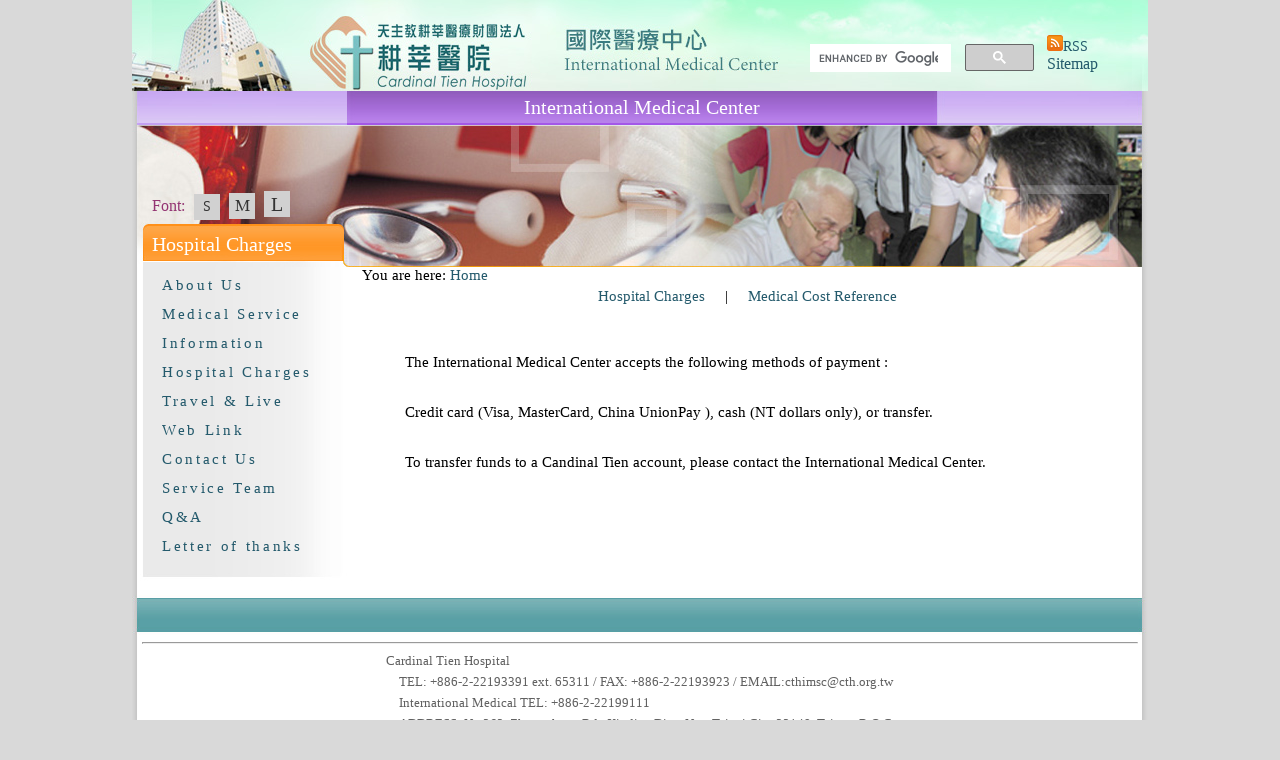

--- FILE ---
content_type: text/html; charset=Big5
request_url: https://eng.cth.org.tw/?aid=63&pid=81&iid=8
body_size: 3146
content:
<!DOCTYPE html PUBLIC "-//W3C//DTD XHTML 1.0 Transitional//EN" "http://www.w3.org/TR/xhtml1/DTD/xhtml1-transitional.dtd">
<html xmlns="http://www.w3.org/1999/xhtml">
<head>
<title>Hospital Charges | Cardinal Tien Hospital</title>
<meta http-equiv="Content-Type" content="text/html; charset=big5" />
<meta name="Description" content="" />
<meta name="Keywords" content="">

<base href="https://eng.cth.org.tw/images/templates/mold_01_01/" />
<link rel="stylesheet" href="/styles/tpl_all.css" type="text/css" />
<link rel="stylesheet" href="/styles/mold_01_01_base.css" type="text/css" />

<script language="JavaScript" type="text/JavaScript" src="/scripts/lib.js"></script>
<script language="JavaScript" type="text/JavaScript" src="/scripts/define.js"></script>
<script language="JavaScript" type="text/JavaScript" src="/scripts/ajaxObject.js"></script>
<script language="JavaScript" type="text/JavaScript" src="/scripts/AC_RunActiveContent.js"></script>
<script language="JavaScript" type="text/JavaScript" src="/scripts/jquery-1.3.2.min.js"></script>
<script language="JavaScript" type="text/JavaScript" src="/scripts/jquery-plugin.js"></script>
<script language="JavaScript" type="text/JavaScript" src="/scripts/jquery.scrollTo.js"></script>
<script language="JavaScript" type="text/JavaScript" src="/soundmanager2-nodebug-jsmin.js"></script>
<script src="/scripts/jMenu.jquery.js" type="text/javascript"></script>
<link href="/styles/jMenu.jquery.css" rel="stylesheet" type="text/css" />

<script type="text/javascript">
<!--

$(document).ready(function(){
	$('#f_small').click(function(){$('body').css({'font-size' : '84%'}); $.cookie('font_size','84', { expires: 1 }); return false; });
	$('#f_normal').click(function(){ $('body').css({'font-size' : '92%'}); $.cookie('font_size','92', { expires: -1 }); return false; });
	$('#f_large').click(function(){ $('body').css({'font-size' : '100%'}); $.cookie('font_size','100', { expires: 1 }); return false; });
	if(font_size = $.cookie('font_size')){
		$('body').css({'font-size' : font_size + '%'});
	}
	else{
		$('body').css({'font-size' : '92%'});
  }
});

-->
</script><link rel="stylesheet" href="/styles/tpl_6.css" type="text/css" />
</head>
<script>
$(document).ready(function(){
	$('#font_small').click(function(){$('body').css({'font-size' : '84%'}); $.cookie('font_size','84', { expires: 1 }); return false; });
	$('#font_mid').click(function(){ $('body').css({'font-size' : '92%'}); $.cookie('font_size','92', { expires: -1 }); return false; });
	$('#font_big').click(function(){ $('body').css({'font-size' : '100%'}); $.cookie('font_size','100', { expires: 1 }); return false; });
});
</script>

	<body>
<div align="center">
<table  style="width:1016px;" border="0" cellspacing="0" cellpadding="0">
  <tr>
    <td  colspan="3" background="dept/tpl_6/top.jpg" style="width:1016px ; height:91px ; background-repeat:no-repeat">
    <table style="width:1016px;"" border="0" cellspacing="0" cellpadding="0">
      <tr>
        <td width="61%" rowspan="2">&nbsp;</td>
        <td width="29%">&nbsp;</td>
        <td width="10%" rowspan="2"><br />          
          <img src="dept/tpl_6/icon03.png" width="16" height="16" alt="" /><span class="link01"><a href="/?aid=feed" title="RSS">RSS</a></span><br />
           <span class="link02"><a href="/?aid=sitemap" title="Sitemap">Sitemap</a></span></td>
      </tr>
      <tr>
        <td width="29%" style="height:46px ;" valign="middle">
	  <div id='cse'><gcse:search></gcse:search><noscript>Searching function using javascript.<br>If you can't see the searching area, <br><a href="/?aid=search&gse=off" title="Search">click here</a> to go to alternative page.</noscript></div>
<script>
  (function() {
    var cx = '007831005548881155480:rgxjrocwn8a';
    var gcse = document.createElement('script');
    gcse.type = 'text/javascript';
    gcse.async = true;
    gcse.src = 'https://cse.google.com/cse.js?cx=' + cx;
    var s = document.getElementsByTagName('script')[0];
    s.parentNode.insertBefore(gcse, s);
  })();
</script>
<link rel="stylesheet" href="/styles/gsc.css" type="text/css" />
</div>
        </td>
      </tr>
    </table></td>
  </tr>
  <tr style="width:1016px;">
    <td background="dept/tpl_6/btn_left.jpg" style="width:215px; background-repeat:no-repeat">&nbsp;</td>
    <td align="center" valign="middle"  background="dept/tpl_6/title.jpg" style="width:590px; background-repeat:no-repeat;color:#FFF;font-size:20px;">International Medical Center</td>
    <td align="center" valign="middle"  background="dept/tpl_6/btn_right.jpg" class="link03" style="width:211px; height:34px; background-repeat:no-repeat;"></td>
  </tr>
  <tr>
    <td  colspan="3" background="dept/tpl_6/ban01.jpg" style="width:1016px; height:97px;background-repeat:no-repeat;">
    	<div id="fsize">Font:
			<a href="/?aid=63&pid=81&iid=8#f_small" id="f_small" name="f_small" title="small"><span class="small">S</span></a>
			<a href="/?aid=63&pid=81&iid=8#f_normal" id="f_normal" name="f_normal" title="normal"><span class="normal">M</span></a>
			<a href="/?aid=63&pid=81&iid=8#f_large" id="f_large" name="f_large" title="large"><span class="large">L</span></a>
    	</div>
    </td>
  </tr>
  <tr>
    <td  style="height:45px;" colspan="3"><table width="100%" border="0" cellspacing="0" cellpadding="0">
      <tr>
        <td  background="dept/tpl_6/ban02.jpg" style="width:215px; height:45px; background-repeat:no-repeat;"><div style="padding:0px 0 0 20px;color:#FFF;font-size:20px;">Hospital Charges</div></td>
        <td   background="dept/tpl_6/ban03.jpg" style="width:801px; height:45px; background-repeat:no-repeat"></td>
      </tr>
    </table></td>
  </tr>
</table>
<table  style="width:1016px;" border="0" cellspacing="0" cellpadding="0" bgcolor="#FFFFFF">
  <tr>
    <td width="21%" valign="top" background="dept/tpl_6/dept_left_bg.jpg"/>
    <table style="width:215px;" border="0" cellspacing="0" cellpadding="0">
      <tr>
        <td align="left" class="link04" style="background: url(dept/tpl_6/b_left.jpg); background-repeat:repeat-y">
                <div><a href="/?aid=52&pid=81" title="About Us" target="_self" class="head_item" onMouseOver="showChild(384)" onMouseOut="showChild(384)" onFocus="showChild(384)" onBlur="showChild(384)" >About Us</a></div>
				        <div><a href="/?aid=61&pid=81" title="Medical Service" target="_self" class="head_item" onMouseOver="showChild(458)" onMouseOut="showChild(458)" onFocus="showChild(458)" onBlur="showChild(458)" >Medical Service</a></div>
				        <div><a href="/?aid=62&pid=81" title="Information" target="_self" class="head_item" onMouseOver="showChild(519)" onMouseOut="showChild(519)" onFocus="showChild(519)" onBlur="showChild(519)" >Information</a></div>
				        <div><a href="/?aid=63&pid=81" title="Hospital Charges" target="_self" class="head_item" onMouseOver="showChild(594)" onMouseOut="showChild(594)" onFocus="showChild(594)" onBlur="showChild(594)" >Hospital Charges</a></div>
				        <div><a href="/?aid=64&pid=81" title="Travel & Live" target="_self" class="head_item" onMouseOver="showChild(860)" onMouseOut="showChild(860)" onFocus="showChild(860)" onBlur="showChild(860)" >Travel & Live</a></div>
				        <div><a href="/?aid=68&pid=81" title="Web Link" target="_self" class="head_item" onMouseOver="showChild(861)" onMouseOut="showChild(861)" onFocus="showChild(861)" onBlur="showChild(861)" >Web Link</a></div>
				        <div><a href="/?aid=contact" title="Contact Us" target="_self" class="head_item" onMouseOver="showChild(862)" onMouseOut="showChild(862)" onFocus="showChild(862)" onBlur="showChild(862)" >Contact Us</a></div>
				        <div><a href="/?aid=201" title="Service Team" target="_self" class="head_item" onMouseOver="showChild(864)" onMouseOut="showChild(864)" onFocus="showChild(864)" onBlur="showChild(864)" >Service Team</a></div>
				        <div><a href="/?aid=71&pid=81" title="Q&A" target="_self" class="head_item" onMouseOver="showChild(865)" onMouseOut="showChild(865)" onFocus="showChild(865)" onBlur="showChild(865)" >Q&A</a></div>
				        <div><a href="/?aid=57&pid=81" title="Letter of thanks" target="_self" class="head_item" onMouseOver="showChild(878)" onMouseOut="showChild(878)" onFocus="showChild(878)" onBlur="showChild(878)" >Letter of thanks</a></div>
				        </td>
      </tr>
      <tr>
        <td style="width:215px;"><img src="dept/tpl_6/b_btm.jpg" width="215" height="30" alt="" /></td>
      </tr>
    </table>

    <table style="width:215px;" border="0" cellspacing="0" cellpadding="0">
  <tr>
      <td valign="top">  
	<div>
							</div>
	<div>
							</div>
	<div>
							</div>
	<div>
				<div id="quick">
</div>
			</div>
	<div>
							</div>



</td>
  </tr>
</table>

</td>
    <td style="width:791px;" valign="top">
      <div class="shortcut">
            				<a href="/?aid=63&pid=81&iid=8#Content" id="tiles_content" name="Content" accesskey="C">:::</a>
            				You are here: <a href="/?aid=home" title="Home">Home</a>
  		</div>
  		
     <div style="	line-height:25px;padding-left:50px;width:700px;text-align:left;">
<div align="center"><a href="/?aid=63&pid=81&iid=8" title="Hospital Charges">Hospital Charges</a>&nbsp; &nbsp; &nbsp;|&nbsp; &nbsp; &nbsp;<a href="/?aid=63&pid=81&iid=9" title="Medical Cost Reference">Medical Cost Reference</a></div>
<div width="80%">
<table bgcolor="#FFFFFF" align="center" border="0" cellspacing="1" cellpadding="1" width="98%" summary="Layout Table">
	<tr>
		<td width="98%"><p></p><br />
The International Medical Center accepts the following methods of payment : <br />
<br />
Credit card (Visa, MasterCard, China UnionPay ), cash (NT dollars only), or transfer.<br />
<br />
To transfer funds to a  Candinal Tien account, please contact the  International Medical Center.</td>
	</tr>
	<tr>
		<td width="98%"></td>
	</tr>
	<tr>
		<td width="98%"></td>
	</tr>
	<tr>
		<td width="98%"><table border="0" align="center" summary="Layout Table">
				<tr>
					<td></td>
					<td></td>
					<td></td>
				</tr>
				<tr>
					<td></td>
					<td></td>
					<td></td>
				</tr>
			</table></td>
	</tr>
</table></div>
</div>
    </td>
    <td style="background:url(dept/tpl_6/mold_right.jpg); background-repeat:repeat-y;width:10px;">&nbsp;</td>
  </tr>
</table>
<table  style="width:1016px;" border="0" cellspacing="0" cellpadding="0" bgcolor="#FFFFFF">
  <tr>
    <td style="width:10px; height:40px"><img src="dept/tpl_6/btm_left.jpg" width="10" height="40"  alt=""/></td>
    <td  align="center" class="link06" style="background:url(dept/tpl_6/btm_mid.jpg); background-repeat:repeat-x; width:996px;">
        </td>
    <td style="width:10px; height:40px"><img src="dept/tpl_6/btm_right.jpg" width="10" height="40" alt="" /></td>
  </tr>

  <tr>
    <td style="background:url(dept/tpl_6/mold_left.jpg); background-repeat:repeat-y;">&nbsp;</td>
    <td align="center" class="p_btm"><hr>
<table align="center" border="0" cellpadding="0" cellspacing="0" summary="Layout Table" id="footer_info">
		<tr>
		<td align="left" class="footer_title">Cardinal Tien Hospital</td>
	</tr>
			<tr>
		<td align="left">　TEL: +886-2-22193391  ext. 65311 / FAX: +886-2-22193923 / EMAIL:cthimsc@cth.org.tw</td>
	</tr>
			<tr>
		<td align="left">　International Medical  TEL: +886-2-22199111</td>
	</tr>
			<tr>
		<td align="left">　ADDRESS: No.362, Zhongzheng Rd., Xindian Dist., New Taipei City 23148, Taiwan R.O.C.</td>
			<tr>
		<td align="left">　</td>
	</tr>
			<tr>
		<td align="left" class="footer_title">Cardinal Tien Hospital An Kang Branch</td>
	</tr>
			<tr>
		<td align="left">　TEL: +886-2-22123066 / FAX: +886-2-22121588</td>
	</tr>
				<tr>
		<td align="left">　ADDRESS: No.15, Chezi Rd., Xindian Dist., New Taipei City 23155, Taiwan R.O.C.</td>
	</tr>
			<tr>
		<td align="left"></td>
	</tr>
	</table></td>
    <td style="background:url(dept/tpl_6/mold_right.jpg); background-repeat:repeat-y;">&nbsp;</td>
  </tr>
</table>
</div>
</body>
</html><!--div align="center" class="clear_both">
	Process time : 0.13431s, Smarty Process time : 0.00102s,
	Query Count : 38 queries, Query time : 0.03633s
	</div-->
</body>
</html>



--- FILE ---
content_type: text/css
request_url: https://eng.cth.org.tw/styles/tpl_all.css
body_size: 483
content:
#fsize {
	font-size: 108.7%;
	padding:65px 0 0 20px;
	text-align:left;
	color:#933472;
}
#f_small span, #f_normal span, #f_large span {
	display: inline-block;
	background: #d1d1d1;
	width: 26px;
	height: 26px;
	line-height: 26px;
	margin-left: 5px;
	text-align: center;
	color: #333;
}
#f_small {
	font-size: 87.5%;
}
#f_normal {
	font-size: 106.3%;
}
#f_large {
	font-size: 125%;
}
.link04 > div {
	margin: 8px 0;
}


--- FILE ---
content_type: text/css
request_url: https://eng.cth.org.tw/styles/mold_01_01_base.css
body_size: 2721
content:
* {
margin:0px \9;
padding:0px;
}

img, table, tr, td, th {
border:0px;
}
a {
	text-decoration: none;
	color: #245a6c;
}
a:hover{
	color: #000066;
}
object, embed {
	margin: 0px;
	padding: 0px;
}

/* FLASH文件備註 */
object p {
	margin: 5px;
	text-align: center;
}

/* 左側導盲磚 */
a#tiles_left {
	color: #CDDD3A;
}
/* 中間導盲磚 */
a#tiles_content {
	color: #FFFFFF;
}
/* 上方導盲磚 */
a#tiles_top {
	color: #FFFFFF;
}

/* 右側導盲磚 */
a#tiles_right {
	color: #FFFFFF;
}

a[disable=disable] {
	color: #000000;
}

img {
	border: 0px;
		
}

table.layout img, input[type=radio] {
	vertical-align: baseline;
}

label {
	cursor: pointer !important;
	>cursor: hand;
}

span.requird {
	color: #FF0000;
	vertical-align: baseline;
}

.hint {
	color: #FF0000;
}

td.captcha, td.captcha input, td.captcha img {
	vertical-align: middle;
}

.clear_both {
	clear: both;
}

	/* 標題欄位背景顯示圓角圖 */
.fillet {
	padding: 0 0 0 5px;
	background: url("/images/templates/mold_01_01/bg_fillet.gif") repeat-x;
	color: #FFF;
	display: block;
	height: 25px;
	line-height: 25px;
	text-align: center;
}
.fillet div.fillet_right {
	padding: 0 5px 0 0;
	background: #4588AB url("/images/templates/mold_01_01/bg_fillet.gif") no-repeat top right;
	height: 25px;
}
.doctor_list{
 margin:0 55px;
 padding:0;
 list-style:none;
 height:320px;
 width:190px;
 overflow:hidden;
 text-align:center;
}
.doctor_list li img{
 vertical-align:top;
}
/* 
.doctor_list {
  float: left;
  text-align: center;
  height: 165px;
}
.doctor_list div{
  height: 140px;
}
.doctor_list div *{
  vertical-align: middle;
}
.doctor_list div span{
  height:100%;
  display:inline-block;
}
*/
/* 
 * 資料列表
 */
.data_list th {
	white-space: nowrap;
}

.data_list td, .law_list td {
	border-bottom: 1px dotted #666;
}

/* 
 * 資料詳文
 */
.data_detail th {
	white-space: nowrap;
	vertical-align: middle;
	width: 15%;
}
.data_detail td {
	background-color: #F2FBFF;
	border-left: 1px solid #4588AB;
	color: #333333;
}
	.detail_title h1 {
		margin: 0px;
		padding: 0px;
		font-size: 100%;
		vertical-align: top;
		line-height: 25px;
		display: inline-block;
		margin-right: 15px;
	}
	.detail_content {
		background-color: #F2FBFF;
		border-left: 1px solid #4588AB;
		color: #333333;
	}
	.data_detail .file_list {
		margin: 0px;
		padding: 0px;
	}
	.data_detail .file_list li {
		list-style: none;
	}
	.data_detail div.img {
		background-color: #FFF;
		margin: 5px;
		padding: 5px;
		float: left;
		width: 98%;
		text-align: center;
	}
	.data_detail div.img.list {
		float: left;
		width: 46%;
		height:280px;
	}
	.data_detail div.img img {
		width: 660px \9;
		max-width: 660px;
	}
	.data_detail div.img.list img {
		width: 280px \9;
		max-width: 280px;
	}
	.data_detail div.img li {
		margin: 5px 0px 0px 10px;
		line-height: 1.5;
		list-style-type: square;
	}

	.data_detail input {
		margin-top: 8px;
		margin-bottom: 8px;
		height: 1.8em;
	}

	/* 水藍色 */
	.data_detail.cadetblue td{
		background-color: #E1F6F4;
		border-left: 1px solid #42C5BA;
		color: #333333;
	}
		.cadetblue .fillet {
			background: url("/images/templates/mold_01_01/bg_fillet_cadetblue.gif") repeat-x;
		}
		.cadetblue .fillet div.fillet_right {
			background: #42C5BA url("/images/templates/mold_01_01/bg_fillet_cadetblue.gif") no-repeat top right;
		}

	/* 紫羅蘭 */
	.data_detail.violet td{
		background-color: #FFE0F4;
		border-left: 1px solid #B42593;
		color: #333333;
	}
		.violet .fillet {
			background: url("/images/templates/mold_01_01/bg_fillet_violet.gif") repeat-x;
		}
		.violet .fillet div.fillet_right {
			background: #B42593 url("/images/templates/mold_01_01/bg_fillet_violet.gif") no-repeat top right;
		}

	/* 黃綠色 */
	.data_detail.YellowGreen td{
		background-color: #F1FFE0;
		border-left: 1px solid #8CC542;
		color: #333333;
	}
		.YellowGreen .fillet {
			background: url("/images/templates/mold_01_01/bg_fillet_YellowGreen.gif") repeat-x;
		}
		.YellowGreen .fillet div.fillet_right {
			background: #8CC542 url("/images/templates/mold_01_01/bg_fillet_YellowGreen.gif") no-repeat top right;
		}
		
.body_top_menu2{
background:url("/images/templates/mold_01_01/topmenu/but1_bg.jpg");
margin:0px auto;
padding:0px auto;

}
/*
 * 各科介紹dept_list
 */
.dept_list {
	margin: 0px;
	padding: 0px;
	width: 740px;
}
	.dept_list li {
		padding-left: 20px;
		border-bottom: 1px dotted #666;
		float: left;
		line-height: 30px;
		text-align: left;
		width: 350px;
		background: url("/images/templates/mold_01_01/arrow_03.gif") no-repeat 2px 10px;
		list-style: none;
	}
	/*==========================================================================================================*
 *                                              網頁功能頁面                                                *
 *==========================================================================================================*/ 

/*
 * 各科介紹dept_list
 */
.dept_list {
	margin: 0px;
	padding: 0px;
	width: 740px;
}
	.dept_list li {
		padding-left: 20px;
		border-bottom: 1px dotted #666;
		float: left;
		line-height: 30px;
		text-align: left;
		width: 350px;
		background: url("/images/templates/mold_01_01/arrow_03.gif") no-repeat 2px 10px;
		list-style: none;
	}

/*
 * 學術發表、雙語詞彙
 */
.academia_list th,
.glossary_list th {
	background-color: #DC867C;
	color: #FFF;
}
	.academia_list tr.odd,
	.glossary_list tr.odd {
		background-color: #FFFCE6;
	}
	.academia_list tr.even,
	.glossary_list tr.even {
		background-color: #F8E7E5;
	}
	.academia_detail td {
		background-color: #F8E7E5;
		border-left: 1px solid #DC867C;
		color: #333333;
	}
	.academia_detail .fillet {
		background: url("/images/templates/mold_01_01/bg_fillet_pink.gif") repeat-x;
	}
	.academia_detail .fillet div.fillet_right {
		background: #DC867C url("/images/templates/mold_01_01/bg_fillet_pink.gif") no-repeat top right;
	}

/*
 * 常見FAQ
 */
.gbook_post {
}
	.gbook_post th {
		padding: 5px 0px 5px 10px;
		background-color: #D0DCE0;
		white-space: nowrap;
		text-align: right;
		vertical-align: top;
	}
	.gbook_post td {
		background-color: #E6E6FA;
		vertical-align: middle;
	}

/*
 * 聯絡我們
 */
.sendmail {
	margin: 0px auto;
	background-color: #DDDDDD;
}
	.sendmail th {
		background-color: #F5CA25;
		color: #FFFFFF;
		text-align: right;
		white-space: nowrap;
	}

/*
 * 電子報
 */
.epaper_order {
	margin: 0px auto;
	background-color: #F3E9F0;
}

	.epaper_order th {
		color: #00F;
	}
	
	.epaper_order .textfield {
	}

.epaper_item {
	margin-bottom: 10px;
	border: 2px solid #DCEAF5;
	
	width: 97%;
}
	.epaper_item .epaper_head {
		background-color: #DCEAF5;
	}
	.epaper_item .epaper_head h1 {
		margin: 0px 0px 0px 5px;
		font-size: 100%;
	}
	.epaper_item .epaper_content {
		margin: 0px 5px 3px 5px;
	}
		.epaper_item .epaper_content .epaper_image {
			float: left;
			width: 35.9%;
			max-height: 95px;
			
			text-align: center;
		}
			.epaper_item .epaper_content .epaper_image img {
				width: 130px;
				height: 90px;
			}
		.epaper_item .epaper_content .epaper_memo {
			float: right;
			width: 63.9%;
		}
			.epaper_item .epaper_content h2 {
				margin: 0px 0px;
				font-size: 110%;
				
				color: #FF6600;
			}
			.epaper_item .epaper_content .epaper_memo div {
				padding-left: 3px;
				line-height: 1.4;
			}
			.epaper_item .epaper_content .epaper_memo ul {
				margin: 0px;
				padding: 0px;
			}
			.epaper_item .epaper_content .epaper_memo ul li {
				background: url('/images/templates/mold_01_01/new.gif') 0 5px no-repeat;
				padding-left: 30px;
				list-style: none;
				line-height: 1.4;
			}
	.epaper_item .epaper_other {
		clear: both;
		margin: 0px 10px 10px 0px;
		text-align: right;
	}
	.epaper_item.new {
		width: 100%;
	}
	.epaper_item.new .epaper_content {
		margin: 10px 10px 3px 10px;
	}
		.epaper_item.new .epaper_content .epaper_image {
			max-height: 176px;
		}
			.epaper_item.new .epaper_content .epaper_image img {
				width: 238px;
				height: 176px;
			}
			.epaper_item.new .epaper_content .epaper_memo div {
				background: url('/images/templates/mold_01_01/link_News.gif') 0 3px no-repeat;
				padding-left: 30px;
			}

/*
 * 線上徵才
 */
.job_list, .job_detail {
	background-color: #EEEEF9;
}
.job_list, .job_list td{
	border: 1px black solid;
}

	.job_list th {
		background-color: #8789AA;
		color: #FFFFFF;
		text-align: center;
		white-space: nowrap;
	}
	.job_detail th {
		background-color: #8789AA;
		color: #FFFFFF;
		text-align: right;
		white-space: nowrap;
	}

/*
 * 志工招募
 */
.volunteer {
	background-color: #EEEEF9;
}

	.volunteer th {
		background-color: #8789AA;
		color: #FFFFFF;
		text-align: right;
		white-space: nowrap;
	}
	.volunteer td {
		width: 100%;
	}

/*
 * 熱門議題投票
 */
 
.vote_detail {
}
	.vote_detail h1 {
		font-size: 140%;
	}
	.vote_detail caption {
		margin: 2px 0px 2px 0px;
		padding-top: 5px;
		padding-bottom: 5px;
	}
	.vote_detail ul li{
		list-style: none;
	}
	.vote_detail ul.vote_single {
		margin: 0px;
		padding: 0px;
		width: 100%;
	}
	.vote_detail ul.vote_single li {
		float: left;
		white-space: nowrap;
		margin-right: 10px;
		list-style: none;
	}
	.vote_detail ul.vote_single li  label:hover {
		background-color: #F5CA25;
	}
	.vote_detail td.expire {
		padding-top: 10px;
		padding-bottom: 10px;
	}

/*
 * 相關連結
 */

.tourl_list {
	margin-top: 5px;
	border-bottom: 1px dotted #666;
	width: 49.7%;
	float: left;
}
	.tourl_list .data_detail td {
		background-color: #FFF;
		border-left: none;
	}

/*
 * RSS 訂閱
 */
.feed {
	width: 33%;
	float: left;
}
	.feed .feed_type {
		text-align: center;
	}
	.feed_link ul li {
		line-height: 2;
	}

/*
 * 檔案下載
 */
.down, .down th, .down td {
}
	.down th {
		white-space: nowrap;
	}
	
   


--- FILE ---
content_type: text/css
request_url: https://eng.cth.org.tw/styles/jMenu.jquery.css
body_size: 751
content:

#jMenu {
	
	margin:0;
	padding:0
}

/********************/
/** premier niveau **/
/********************/
#jMenu li {
	display:table-cell;
	margin:0;
	float:left;
	
	
}
	#jMenu li a {
		display:block;
		background-color: transparent;
		color:#fff;
/*		text-transform:uppercase;*/
		cursor:pointer;
		
	}
	
/*******************/
/** second niveau **/
/*******************/
#jMenu li ul {
	display:none;
	position:absolute;
	padding:0;
	margin:0  ;

}
	#jMenu li ul li {
	  text-align:left;
	  font-size:108%;
  	background-color:#3cc3dc  ;
		display:block;
		border-bottom:1px solid #ffffff;
		padding:0; 
		height:32px;
	}
	#jMenu li ul li.arrow {
		background:#322f32 url('/images/templates/mold_01_01/arrow_down.png') no-repeat center center;
		height:6px;
		padding:0;
		border-bottom:none;
		padding-bottom:10px
	}
		#jMenu li ul li a {
			font-size:92%;
			text-transform:none;
			padding:7px;
			display:block;
			border-top:1px solid transparent;
			border-bottom:1px solid transparent;
		}
		#jMenu li ul li a.isParent {
			background:#3A3A3A url('/images/templates/mold_01_01/arrow_right.png') no-repeat right center;
		}
			#jMenu li ul li a:focus,#jMenu li ul li a:hover{
				background-color:#99cc33 ;
				border-top:1px solid #fff;
				border-bottom:1px solid #fff;
			}


--- FILE ---
content_type: text/css
request_url: https://eng.cth.org.tw/styles/tpl_6.css
body_size: 548
content:
body {
	padding: 0px;
	margin-top: 0px;
	margin-right: auto;
	margin-bottom: 0px;
	margin-left: auto;
	background-color: #d9d9d9;
	font-size: 13px;
}
.link01 {
	font-size: 14px;
	color: #474747;
}
.link02 {
	font-size: 16px;
	color: #e11818;
}
.link03 {
	font-size: 18px;
	color: #357e86;
}
.link04 {
	font-size: 11pt;
	color: #0a3d72;
	padding-left: 30px;
	letter-spacing: 2pt;
	line-height: 16pt;
}
.link05 {
	font-size: 10pt;
	color: #212121;
	line-height: 16pt;
	padding-left: 20px;
	letter-spacing: 1pt;
}
.box_left {
  padding:10px 0 0 20px;
	font-size: 13pt;
	color: #0d556d;
}
.link06 {
	font-size: 13px;
	color: #FFF;
}
.p_btm {
	font-size: 10pt;
	color: #616161;
	line-height: 16pt;
}  
.option_t1 {
	font-size: 15px;
	color: #173d03;
	font-weight: bold;
	padding:10px 0 0 42px;
	letter-spacing:1px;
}


--- FILE ---
content_type: text/css
request_url: https://eng.cth.org.tw/styles/gsc.css
body_size: 1128
content:
ol li{
	margin-top: 10px;
	margin-left: 5px;
}
div.gsc-results-wrapper-nooverlay.gsc-results-wrapper-visible + ol{
	display: none;
}
#cse, #top_cse{
	float: right;
	width: 250px;
}
.gsc-control-cse {
  font-family: Arial, sans-serif;
  background: none;
	border: 0;
	padding-bottom: 0px;
}
#top_cse .gsc-control-cse {
	padding: 0px;
}
#top_cse .gsc-control-cse form > table {
	border: 1px solid #c7c7c7;
}
.gsc-control-cse .gsc-table-result {
  font-family: Arial, sans-serif;
}
input.gsc-input, .gsc-input-box, .gsc-input-box-hover, .gsc-input-box-focus {
  border-color: #fff;
  border: none;
}
#top_cse input.gsc-input, #top_cse .gsc-input-box, #top_cse .gsc-input-box-hover, #top_cse .gsc-input-box-focus {
	border: none;
}
input.gsc-search-button, input.gsc-search-button:hover, input.gsc-search-button:focus {
  border-color: #FFFFFF;
  background-color: #4DBCD0;
  background-image: none;
  filter: none;
}
#top_cse input.gsc-search-button {
	zoom: 1.5;
}
#top_cse input.gsc-search-button, #top_cse input.gsc-search-button:hover, #top_cse input.gsc-search-button:focus {
  border-color: #333;
  background-color: #333;
  filter: invert(100%);
  -o-filter: invert(100%);
  -ms-filter: invert(100%);
  -moz-filter: invert(100%);
  -webkit-filter: invert(100%);
  margin: 0;
  padding: 4px;
}
.gsc-tabHeader.gsc-tabhInactive {
  border-color: #CCCCCC;
  background-color: #FFFFFF;
}
.gsc-tabHeader.gsc-tabhActive {
  border-color: #CCCCCC;
  background-color: #FFFFFF;
  border-bottom-color: #CCCCCC
}
.gsc-tabsArea {
  border-color: #CCCCCC;
}
.gsc-webResult.gsc-result, .gsc-results .gsc-imageResult {
  border-color: #FFFFFF;
  background-color: #FFFFFF;
}
.gsc-webResult.gsc-result:hover, .gsc-imageResult:hover {
  border-color: #FFFFFF;
  background-color: #FFFFFF;
}
.gs-webResult.gs-result a.gs-title:link, .gs-webResult.gs-result a.gs-title:link b, .gs-imageResult a.gs-title:link, .gs-imageResult a.gs-title:link b,
.gs-webResult.gs-result a.gs-title:visited, .gs-webResult.gs-result a.gs-title:visited b, .gs-imageResult a.gs-title:visited, .gs-imageResult a.gs-title:visited b,
.gs-webResult.gs-result a.gs-title:hover, .gs-webResult.gs-result a.gs-title:hover b, .gs-imageResult a.gs-title:hover, .gs-imageResult a.gs-title:hover b,
.gs-webResult.gs-result a.gs-title:active, .gs-webResult.gs-result a.gs-title:active b, .gs-imageResult a.gs-title:active, .gs-imageResult a.gs-title:active b,
.gsc-cursor-page,
a.gsc-trailing-more-results:link {
  color: #1155CC;
  line-height: 1em;
}
.gs-webResult .gs-snippet, .gs-imageResult .gs-snippet, .gs-fileFormatType {
  color: #333333;
}
.gs-webResult div.gs-visibleUrl, .gs-imageResult div.gs-visibleUrl {
  color: #009933;
}
.gs-webResult div.gs-visibleUrl-short {
  color: #009933;
}
.gs-webResult div.gs-visibleUrl-short  {
  display: none;
}
.gs-webResult div.gs-visibleUrl-long {
  display: block;
}
.gs-promotion div.gs-visibleUrl-short {
  display: none;
}
.gs-promotion div.gs-visibleUrl-long  {
  display: block;
}
.gsc-cursor-box {
  border-color: #FFFFFF;
}
.gsc-results .gsc-cursor-box .gsc-cursor-page {
  border-color: #CCCCCC;
  background-color: #FFFFFF;
  color: #1155CC;
}
.gsc-results .gsc-cursor-box .gsc-cursor-current-page {
  border-color: #CCCCCC;
  background-color: #FFFFFF;
  color: #1155CC;
}
.gsc-webResult.gsc-result.gsc-promotion {
  border-color: #F6F6F6;
  background-color: #F6F6F6;
}
.gsc-completion-title {
  color: #1155CC;
}
.gsc-completion-snippet {
  color: #333333;
}
.gs-promotion a.gs-title:link,.gs-promotion a.gs-title:link *,.gs-promotion .gs-snippet a:link  {
  color: #1155CC;
}
.gs-promotion a.gs-title:visited,.gs-promotion a.gs-title:visited *,.gs-promotion .gs-snippet a:visited {
  color: #1155CC;
}
.gs-promotion a.gs-title:hover,.gs-promotion a.gs-title:hover *,.gs-promotion .gs-snippet a:hover  {
  color: #1155CC;
}
.gs-promotion a.gs-title:active,.gs-promotion a.gs-title:active *,.gs-promotion .gs-snippet a:active {
  color: #1155CC;
}
.gs-promotion .gs-snippet, .gs-promotion .gs-title .gs-promotion-title-right, .gs-promotion .gs-title .gs-promotion-title-right * {
  color: #333333;
}
.gs-promotion .gs-visibleUrl,.gs-promotion .gs-visibleUrl-short  {
  color: #009933;
}



--- FILE ---
content_type: application/javascript
request_url: https://eng.cth.org.tw/scripts/lib.js
body_size: 2748
content:
<!--

var GoodChr = "0123456789ABCDEFGHIJKLMNOPQRSTUVWXYZabcdefghijklmnopqrstuvwxyz";
var NumChr = "0123456789";
var BadChr = "'\"+";

//****************************************************************************************************//

function chkUserId(value) {
  if (!isGoodId(value, 4, 20)) {
    return false;
  }

  return true;
}

//****************************************************************************************************//

function isGoodId(input, length1, length2) {
  if (input.length < length1 || input.length > length2 || !isGoodChr(input) || isBadChr(input)) {
  // if (!isGoodChr(input) || isBadChr(input)) {
    return false;
  }

  return true;
}

//****************************************************************************************************//

// Use this function to retrieve a cookie.
function getCookie(name) {
  var cname = name + "=";
  var dc = document.cookie;
  if (dc.length > 0) {
    begin = dc.indexOf(cname);
    if (begin != -1) {
      begin += cname.length;
      end = dc.indexOf(";", begin);
      if (end == -1) end = dc.length;
        return unescape(dc.substring(begin, end));
      }
  }
  return null;
}

//****************************************************************************************************//

// Use this function to save a cookie.
function setCookie(name, value, expires) {
  document.cookie = name + "=" + escape(value) + "; path=/" +
  ((expires == null) ? "" : "; expires=" + expires.toGMTString());
}

//****************************************************************************************************//

// Use this function to delete a cookie.
function delCookie(name) {
  document.cookie = name + "=; expires=Thu, 01-Jan-70 00:00:01 GMT" +  "; path=/";
}

function chkBrowser() {
  var bName = navigator.appName;
  var bVer = parseInt(navigator.appVersion);

  if (bName == "Netscape" && bVer >= 4) br = "n4";		// Netscape 4.x
  else if (bName == "Netscape" && bVer == 3) br = "n3";		// Netscape 3.x
  else if (bName == "Netscape" && bVer == 2) br = "n2";		// Netscape 2.x
  else if (bName == "Microsoft Internet Explorer" && bVer >= 4) br = "e4";		// IE 4.x or newer
  else if (bName == "Microsoft Internet Explorer") br = "e3";		// IE 3.x
  else br = "n2";		// if none of these are found, default to Netscape 2

  return br;
}

//****************************************************************************************************//

function varIsNull(value) {
  return (value==null || value=="") ? true : false;
}


//****************************************************************************************************//

function isROCIdentNo(s) {
	var c, n, i;
	var t = "ABCDEFGHJKLMNPQRSTUVXYWZIO";

	c = s.substring(0,1);
	c = t.indexOf(c.toUpperCase());
	if ((s.length != 10) || (c < 0)) return false;

	n = parseInt(c/10) + c%10*9 + 1;
	for (i = 1; i<9; i++) n = n + parseInt(s.substring(i, i+1)) * (9-i);
	n = (10 - (n % 10)) % 10;
	if (n != parseInt(s.substring(9, 10))) return false;

	return true;
}

//****************************************************************************************************//

function isForeIdentNo(s) {
	var c, c1, c2, c3, n, i;
	var t = "ABCDEFGHJKLMNPQRSTUVXYWZIO";

	c = s.substring(8,9);
	c = t.indexOf(c.toUpperCase());
	if ((s.length != 10) || (c < 0)) return false;

	c = s.substring(9,10);
	c = t.indexOf(c.toUpperCase());
	if ((s.length != 10) || (c < 0)) return false;

	c1 = s.substring(0,4);
	c2 = s.substring(4,6);
	c3 = s.substring(6,8);
	if (!isTrueYear(c1, -15, -100)) return false;
	if (!isTrueDay(c1, c2, c3)) return false;

	return true;
}

//****************************************************************************************************//

function isCorpNo(value) {
  if (value.length != 8) return false;
  if (!isNumChr(value)) return false;

  return true;
}

//****************************************************************************************************//

function isTrueYear(value, upline, downline) {

  if (isNaN(value)) return false;
  if (!isNumChr(value)) return false;

  var d = new Date();
  var nowYear = d.getFullYear();
  if (value > (nowYear + upline) || value < (nowYear + downline)) return false;

  return true;
}

//****************************************************************************************************//

function isTrueDay(year, month, day) {
  var m1 = "01, 03, 05, 07, 08, 10, 12";
  var m2 = "04, 06, 09, 11";
  var m3 = "02";

  if (m2.indexOf(month) != -1 && day == "31") return false;
  if (month == m3) {
    if (year % 4 == 0) {
      if (day == "30" || day == "31") return false;
    }
    else {
      if (day == "29" || day == "30" || day == "31") return false;
    }
  }

  return true;
}

//****************************************************************************************************//

function isUrl(value) {
  if (value.indexOf("http://") == -1) {
    value = "http://" + value;
  }
  if (value.indexOf(".") == -1) return false;
  if (isBadChr(value)) return false;

  return true;
}

//****************************************************************************************************//

function isMail(email) {
  if (email.length < 5) { return false; }
  if (email.indexOf("@") == -1) { return false; }
  if (email.indexOf(".") == -1) { return false; }

  return true;
}

//****************************************************************************************************//

function isGoodChr(value) {
  for (var i = 0; i < value.length; i++) {
    if (GoodChr.indexOf(value.charAt(i)) == -1) {
      return false;
    }
  }

  return true;
}

//****************************************************************************************************//

function isNumChr(value) {
  for (var i = 0; i < value.length; i++) {
    if (NumChr.indexOf(value.charAt(i)) == -1) {
      return false;
    }
  }

  return true;
}

//****************************************************************************************************//

function isBadChr(value) {
  for (var i = 0; i < value.length; i++) {
    if (BadChr.indexOf(value.charAt(i)) != -1) {
      return true;
    }
  }

  return false;
}

//****************************************************************************************************//

function go(url) {
  window.location.href = url;
}

//****************************************************************************************************//

function setBgColor(obj, color) {
  obj.style.backgroundColor = color;
}

//****************************************************************************************************//

function setColor(obj, color) {
  obj.style.color = color;
}

//****************************************************************************************************//

function setVisible(obj, status) {
  if (status) {
    obj.style.visibility = "";
  }
  else {
    obj.style.visibility = "hidden";
  }
}

//****************************************************************************************************//

function setImgSrc(obj, src) {
  obj.src = src;
}

//****************************************************************************************************//

function ChangeOptions(objMaster, objSlave, newArray, keyVal) {

  var keyInd  = objMaster.options[objMaster.selectedIndex].value;

  for (var i = objSlave.options.length - 1; i >= 0 ; i--) {
    objSlave.options[i] = null;
  }

  var ind = 0;
  for (var i = 0; i < newArray.length; i++) {
    if (newArray[i][0] == keyInd) {
      objSlave.options[ind] = new Option(newArray[i][2], newArray[i][1]);
      if (keyVal == newArray[i][1]) objSlave.selectedIndex = ind;
      ind++;
    }
  }

}

//****************************************************************************************************//

function chkField(isBad, obj, msg) {
  if (isBad) {
    alert(msg);
    obj.focus();
    return false;
  }

  return true;
}

//****************************************************************************************************//

function goConfirm(msg, url) {
  if (window.confirm(msg)) {
    go(url);
  }
}

//****************************************************************************************************//

function openWindow(hrefg, target, style, moveX, moveY) {
  var theWin = window.open("", target, style);
  //theWin.moveTo(moveX, moveY);
  theWin.location.href = hrefg;
  theWin.focus();
}

//****************************************************************************************************//

function openConfirm(msg, url, target, style, moveX, moveY) {
  if (!varIsNull(msg)) {
    if (window.confirm(msg)) {
      openWindow(url, target, style, moveX, moveY);
    }
  }
  else {
    openWindow(url, target, style, moveX, moveY);
  }
}

//****************************************************************************************************//

function stripslashes(value) {
  var retval = value;

  while (retval.indexOf("\\") != -1) {
    retval = retval.substring(0, retval.indexOf("\\")) + retval.substring(retval.indexOf("\\") + 1, retval.length);
  }

  return retval;
}

//****************************************************************************************************//

function countWords(obj,_target) {
	var count = 0;
	var target = document.getElementById(_target);
	for(i=0; i<obj.value.length; i++) {
		c = obj.value.charCodeAt(i);
		if(c <= 0x7f) {
			count += 1;
		}else{
			count += 2;
		}
	}
	target.innerHTML = count;
}

//****************************************************************************************************//

function changed(did,cid){
	var divs = document.getElementsByTagName("div");

	for (var x = 0;x < divs.length; x++){
		if (divs[x].style.display == "block" && divs[x].id != cid){
			divs[x].style.display = "none";
		}
		if (divs[x].id == did){
			if (divs[x].style.display == "none"){
				divs[x].style.display = "block";
			}else{
				divs[x].style.display = "none";
			}
		}
	}
}

//****************************************************************************************************//

//-->
function getSoundTo(){
	var sound = new ajax();
	sound.top_listCase(1, '/setDivs.php');
}
//****************************************************************************************************//

function chnews(value) {
  document.getElementById("news88").style.display = "none";
  document.getElementById("news90").style.display = "none";
  document.getElementById("news99").style.display = "none";
  document.getElementById(value).style.display = "block";
  return true;
}

//****************************************************************************************************//

function gtec(){
	try{$('iframe.goog-te-banner-frame.skiptranslate').css('display', 'none')}catch(e){};
	//try{$('div.skiptranslate.goog-te-gadget[dir=ltr], iframe.skiptranslate.goog-te-menu-frame').removeClass('skiptranslate')}catch(e){};
	try{$($('#hots marquee')[0]).css('width', 710-$('#hots_title').outerWidth()+'px')}catch(e){};
	try{$('body').css('top', '0')}catch(e){};
}

//****************************************************************************************************//
  


--- FILE ---
content_type: application/javascript
request_url: https://eng.cth.org.tw/scripts/jMenu.jquery.js
body_size: 2102
content:
/************************************************************************
*************************************************************************
@Name :       	jMenu - jQuery Plugin
@Revison :    	1.6
@Date : 		12/2010
@Author:     	ALPIXEL - (www.myjqueryplugins.com - www.alpixel.fr)
@Support:    	FF, IE7, IE8, MAC Firefox, MAC Safari
@License :		Open Source - MIT License : http://www.opensource.org/licenses/mit-license.php
 
**************************************************************************
*************************************************************************/

/** 
@ IsHovered Plugin 
@ Thanks to Chad Smith fr his isHovered Plugin 
@ source : http://mktgdept.com/jquery-ishovered
**/
;(function(b,c){b('*').hover(function(){b(this).data(c,1)},function(){b(this).data(c,0)}).data(c,0);b[c]=function(a){return b(a)[c]()};b.fn[c]=function(a){a=0;b(this).each(function(){a+=b(this).data(c)});return a>0}})(jQuery,'isHovered');


/** jMenu Plugin **/
(function($){

	$.jMenu = {
		/**************/
		/** OPTIONS **/
		/**************/
		defaults: {
			ulWidth : '135px',
			absoluteTop : 51,
			absoluteLeft : 0,
			effects : {
				effectSpeedOpen : 350,
				effectSpeedClose : 350,
				effectTypeOpen : 'slide',
				effectTypeClose : 'fade',
				effectOpen : 'linear',
				effectClose : 'linear'
			},
			TimeBeforeOpening : 200,
			TimeBeforeClosing : 200,
			animatedText : true,
			paddingLeft: 7
		},
		
		/*****************/
		/** Init Method **/
		/*****************/
		init:function(options){
			/* vars **/
			opts = $.extend({}, $.jMenu.defaults, options);
			
			$("#jMenu a:not(.fNiv)").each(function(){
				var $thisChild = $(this);
				
				/* Add css - arrow right */
				if($.jMenu._IsParent($thisChild))
					$thisChild.addClass('isParent');
					
				/* Add the animation on hover **/
				if(opts.animatedText)
					$.jMenu._animateText($thisChild);
				
				/* Actions on hover */
				$thisChild.bind({
					mouseover:function(){
						$.jMenu._hide($thisChild);
						$.jMenu._showNextChild($thisChild);
					}
				});
				
				/* Actions on hover */
				$thisChild.bind({
					focus:function(){
						$.jMenu._hide($thisChild);
						$.jMenu._showNextChild($thisChild);
					}
				});
				
			});
			
			/* Actions on parents links */
			$('#jMenu li a.fNiv').bind({
				mouseover:function(){
					var $this = $(this);
					var $child = $this.next();
					ULWidth = $.jMenu._returnUlWidth($this);
					$.jMenu._closeList($("#jMenu ul"));
					if($child.is(':hidden'))
						$.jMenu._showFirstChild($this);
				}
			});
			/* Actions on parents links */
			$('#jMenu li a.fNiv').bind({
				focus:function(){
					var $this = $(this);
					var $child = $this.next();
					ULWidth = $.jMenu._returnUlWidth($this);
					$.jMenu._closeList($("#jMenu ul"));
					if($child.is(':hidden'))
						$.jMenu._showFirstChild($this);
				}
			});
			
			
			
			/* Close all when mouse  leaves */
			$('#jMenu').bind({
				mouseleave : function(){
					setTimeout(function(){$.jMenu._closeAll();},opts.TimeBeforeClosing);
				}
			});
		},
		
		
		/****************************
		*****************************
			jMenu Methods Below
		*****************************
		****************************/
		
		/** Show the First Child Lists **/
		_showFirstChild:function(el){
			
			if($.jMenu._IsParent(el))
			{
				var SecondList = el.next();
				
				if(SecondList.is(":hidden"))
				{
					var position = el.position();
					
					SecondList
					.css({
						top : position.top + opts.absoluteTop,
						left : position.left + opts.absoluteLeft,
						width : ULWidth
					})
					.children().css({
						width: ULWidth
					});
					
					$.jMenu._show(SecondList);
				}
			}
			else
				return false;
		},
		
		/** Show all others Child lists except the first list **/
		_showNextChild:function(el){
			if($.jMenu._IsParent(el))
			{
				var ChildList = el.next();
				if(ChildList.is(":hidden"))
				{
					var position = el.position();
					
					ChildList
					.css({
						top : position.top,
						left : position.left + ULWidth,
						width : ULWidth
					})
					.children().css({
						width:ULWidth
					});
					$.jMenu._show(ChildList);
					
				}
			}
			else
				return false;
		},
		
		
		/**************************************/
		/** Short Methods - Generals actions **/
		/**************************************/
		_hide:function(el){
			if($.jMenu._IsParent(el) && !el.next().is(':hidden')) 
				$.jMenu._closeList(el.next());
			else if(($.jMenu._IsParent(el) && el.next().is(':hidden')) || !$.jMenu._IsParent(el)) 
				$.jMenu._closeList(el.parent().parent().find('ul'));
			else
				return false;
		},
		
		_show:function(el) {
			switch(opts.effects.effectTypeOpen)
			{
				case 'slide':
					el.stop(true, true).delay(opts.TimeBeforeOpening).slideDown(opts.effects.effectSpeedOpen, opts.effects.effectOpen);
					break;
				case 'fade':
					el.stop(true, true).delay(opts.TimeBeforeOpening).fadeIn(opts.effects.effectSpeedOpen, opts.effects.effectOpen);
					break;
				default :
					el.stop(true, true).delay(opts.TimeBeforeOpening).show(opts.effects.effectSpeedOpen, opts.effects.effectOpen);
			}
		},
		
		_closeList:function(el) {
			switch(opts.effects.effectTypeClose)
			{
				case 'slide':
					el.slideUp(opts.effects.effectSpeedClose, opts.effects.effectClose);
					break;
				case 'fade':
					el.fadeOut(opts.effects.effectSpeedClose, opts.effects.effectClose);
					break;
				default :
					el.hide(opts.effects.effectSpeedClose, opts.effects.effectClose);
			}
			
		},
		
		_closeAll:function(){
			if(!$('#jMenu').isHovered()) {
				$('#jMenu ul').each(function(){
					$.jMenu._closeList($(this));
				});
			}
		},
		
		_IsParent:function(el) {
			if(el.next().is('ul')) return true;
			else return false;
		},
		
		_returnUlWidth:function(el) {
			switch(opts.ulWidth) {
				case "auto" :
					ULWidth = parseInt(el.parent().outerWidth());
					break;
				default :
					ULWidth = parseInt(opts.ulWidth);
			}
			return ULWidth;
		},
		
		_animateText:function(el) {
			var paddingInit = parseInt(el.css('padding-left'));
			
			el.hover(function(){
				$(this)
				.stop(true,true)
				.animate({
					paddingLeft: paddingInit + opts.paddingLeft
				}, 100);
			}, function(){
				$(this)
				.stop(true,true)
				.animate({
					paddingLeft:paddingInit
				}, 100);
			});
		},
		
		_isReadable:function(){
			if($("a.fNiv").length > 0)	return true;
			else return false;
		},
		
		_error:function(){
			alert('Please, check you have the \'.fNiv\' class on your first level links.');
		}
	};
	
	jQuery.fn.jMenu = function(options){
		if($.jMenu._isReadable())
			$.jMenu.init(options);
		else
			$.jMenu._error();
	};
})(jQuery); 

--- FILE ---
content_type: application/javascript
request_url: https://eng.cth.org.tw/scripts/jquery-plugin.js
body_size: 3817
content:
/**
 * jQuery Default Value Plugin v1.0
 * Progressive enhancement technique for inital input field values
 *
 * The MIT License
 * 
 * Copyright (c) 2007 Paul Campbell (pauljamescampbell.co.uk)
 * 
 * Permission is hereby granted, free of charge, to any person obtaining a copy
 * of this software and associated documentation files (the "Software"), to deal
 * in the Software without restriction, including without limitation the rights
 * to use, copy, modify, merge, publish, distribute, sublicense, and/or sell
 * copies of the Software, and to permit persons to whom the Software is
 * furnished to do so, subject to the following conditions:
 * 
 * The above copyright notice and this permission notice shall be included in
 * all copies or substantial portions of the Software.
 * 
 * THE SOFTWARE IS PROVIDED "AS IS", WITHOUT WARRANTY OF ANY KIND, EXPRESS OR
 * IMPLIED, INCLUDING BUT NOT LIMITED TO THE WARRANTIES OF MERCHANTABILITY,
 * FITNESS FOR A PARTICULAR PURPOSE AND NONINFRINGEMENT. IN NO EVENT SHALL THE
 * AUTHORS OR COPYRIGHT HOLDERS BE LIABLE FOR ANY CLAIM, DAMAGES OR OTHER
 * LIABILITY, WHETHER IN AN ACTION OF CONTRACT, TORT OR OTHERWISE, ARISING FROM,
 * OUT OF OR IN CONNECTION WITH THE SOFTWARE OR THE USE OR OTHER DEALINGS IN
 * THE SOFTWARE.
 *
 * @param		String
 * @return		Array
 */
(function($) {
	
	$.fn.defaultvalue = function() {
		
		// Scope
		var elements = this;
		var args = arguments;
		var c = 0;
		
		return(
			elements.each(function() {				
				
				// Default values within scope
				var el = $(this);
				var def = args[c++];

				if(el.val() == ""){
					el.val(def);
				}
				el.focus(function() {
					if(el.val() == def) {
						el.val("");
					}
					el.blur(function() {
						if(el.val() == "") {
							el.val(def);
						}
					});
				});
				
			})
		);
	}
})(jQuery);

/* 
 * Auto Expanding Text Area (1.2.2)
 * by Chrys Bader (www.chrysbader.com)
 * chrysb@gmail.com
 *
 * Special thanks to:
 * Jake Chapa - jake@hybridstudio.com
 * John Resig - jeresig@gmail.com
 *
 * Copyright (c) 2008 Chrys Bader (www.chrysbader.com)
 * Dual licensed under the MIT (MIT-LICENSE.txt)
 * and GPL (GPL-LICENSE.txt) licenses.
 *
 *
 * NOTE: This script requires jQuery to work.  Download jQuery at www.jquery.com
 *
 */
 
(function(jQuery) {
		  
	var self = null;
 
	jQuery.fn.autogrow = function(o)
	{	
		return this.each(function() {
			new jQuery.autogrow(this, o);
		});
	};
	

    /**
     * The autogrow object.
     *
     * @constructor
     * @name jQuery.autogrow
     * @param Object e The textarea to create the autogrow for.
     * @param Hash o A set of key/value pairs to set as configuration properties.
     * @cat Plugins/autogrow
     */
	
	jQuery.autogrow = function (e, o)
	{
		this.options		  	= o || {};
		this.dummy			  	= null;
		this.interval	 	  	= null;
		this.line_height	  	= this.options.lineHeight || parseInt(jQuery(e).css('line-height'));
		this.min_height		  	= this.options.minHeight || parseInt(jQuery(e).css('min-height'));
		this.max_height		  	= this.options.maxHeight || parseInt(jQuery(e).css('max-height'));;
		this.textarea		  	= jQuery(e);
		
		if(this.line_height == NaN)
		  this.line_height = 0;
		
		// Only one textarea activated at a time, the one being used
		this.init();
	};
	
	jQuery.autogrow.fn = jQuery.autogrow.prototype = {
    autogrow: '1.2.2'
  };
	
 	jQuery.autogrow.fn.extend = jQuery.autogrow.extend = jQuery.extend;
	
	jQuery.autogrow.fn.extend({
						 
		init: function() {			
			var self = this;			
			this.textarea.css({overflow: 'hidden', display: 'block'});
			this.textarea.bind('focus', function() { self.startExpand() } ).bind('blur', function() { self.stopExpand() });
			this.checkExpand();	
		},
						 
		startExpand: function() {				
		  var self = this;
			this.interval = window.setInterval(function() {self.checkExpand()}, 400);
		},
		
		stopExpand: function() {
			clearInterval(this.interval);	
		},
		
		checkExpand: function() {
			
			if (this.dummy == null)
			{
				this.dummy = jQuery('<div></div>');
				this.dummy.css({
												'font-size'  : this.textarea.css('font-size'),
												'font-family': this.textarea.css('font-family'),
												'width'      : this.textarea.css('width'),
												'padding'    : this.textarea.css('padding'),
												'line-height': this.line_height + 'px',
												'overflow-x' : 'hidden',
												'position'   : 'absolute',
												'top'        : 0,
												'left'		 : -9999
												}).appendTo('body');
			}
			
			// Strip HTML tags
			var html = this.textarea.val().replace(/(<|>)/g, '');
			
			// IE is different, as per usual
			if ($.browser.msie)
			{
				html = html.replace(/\n/g, '<BR>new');
			}
			else
			{
				html = html.replace(/\n/g, '<br>new');
			}
			
			if (this.dummy.html() != html)
			{
				this.dummy.html(html);	
				
				if (this.max_height > 0 && (this.dummy.height() + this.line_height > this.max_height))
				{
					this.textarea.css('overflow-y', 'auto');	
				}
				else
				{
					this.textarea.css('overflow-y', 'hidden');
					if (this.textarea.height() < this.dummy.height() + this.line_height || (this.dummy.height() < this.textarea.height()))
					{	
						this.textarea.animate({height: (this.dummy.height() + this.line_height) + 'px'}, 100);	
					}
				}
			}
		}
						 
	 });
})(jQuery);

/**
 * Cookie plugin
 *
 * Copyright (c) 2006 Klaus Hartl (stilbuero.de)
 * Dual licensed under the MIT and GPL licenses:
 * http://www.opensource.org/licenses/mit-license.php
 * http://www.gnu.org/licenses/gpl.html
 *
 */

/**
 * Create a cookie with the given name and value and other optional parameters.
 *
 * @example $.cookie('the_cookie', 'the_value');
 * @desc Set the value of a cookie.
 * @example $.cookie('the_cookie', 'the_value', { expires: 7, path: '/', domain: 'jquery.com', secure: true });
 * @desc Create a cookie with all available options.
 * @example $.cookie('the_cookie', 'the_value');
 * @desc Create a session cookie.
 * @example $.cookie('the_cookie', null);
 * @desc Delete a cookie by passing null as value. Keep in mind that you have to use the same path and domain
 *       used when the cookie was set.
 *
 * @param String name The name of the cookie.
 * @param String value The value of the cookie.
 * @param Object options An object literal containing key/value pairs to provide optional cookie attributes.
 * @option Number|Date expires Either an integer specifying the expiration date from now on in days or a Date object.
 *                             If a negative value is specified (e.g. a date in the past), the cookie will be deleted.
 *                             If set to null or omitted, the cookie will be a session cookie and will not be retained
 *                             when the the browser exits.
 * @option String path The value of the path atribute of the cookie (default: path of page that created the cookie).
 * @option String domain The value of the domain attribute of the cookie (default: domain of page that created the cookie).
 * @option Boolean secure If true, the secure attribute of the cookie will be set and the cookie transmission will
 *                        require a secure protocol (like HTTPS).
 * @type undefined
 *
 * @name $.cookie
 * @cat Plugins/Cookie
 * @author Klaus Hartl/klaus.hartl@stilbuero.de
 */

/**
 * Get the value of a cookie with the given name.
 *
 * @example $.cookie('the_cookie');
 * @desc Get the value of a cookie.
 *
 * @param String name The name of the cookie.
 * @return The value of the cookie.
 * @type String
 *
 * @name $.cookie
 * @cat Plugins/Cookie
 * @author Klaus Hartl/klaus.hartl@stilbuero.de
 */
jQuery.cookie = function(name, value, options) {
    if (typeof value != 'undefined') { // name and value given, set cookie
        options = options || {};
        if (value === null) {
            value = '';
            options.expires = -1;
        }
        var expires = '';
        if (options.expires && (typeof options.expires == 'number' || options.expires.toUTCString)) {
            var date;
            if (typeof options.expires == 'number') {
                date = new Date();
                date.setTime(date.getTime() + (options.expires * 24 * 60 * 60 * 1000));
            } else {
                date = options.expires;
            }
            expires = '; expires=' + date.toUTCString(); // use expires attribute, max-age is not supported by IE
        }
        // CAUTION: Needed to parenthesize options.path and options.domain
        // in the following expressions, otherwise they evaluate to undefined
        // in the packed version for some reason...
        var path = options.path ? '; path=' + (options.path) : '';
        var domain = options.domain ? '; domain=' + (options.domain) : '';
        var secure = options.secure ? '; secure' : '';
        document.cookie = [name, '=', encodeURIComponent(value), expires, path, domain, secure].join('');
    } else { // only name given, get cookie
        var cookieValue = null;
        if (document.cookie && document.cookie != '') {
            var cookies = document.cookie.split(';');
            for (var i = 0; i < cookies.length; i++) {
                var cookie = jQuery.trim(cookies[i]);
                // Does this cookie string begin with the name we want?
                if (cookie.substring(0, name.length + 1) == (name + '=')) {
                    cookieValue = decodeURIComponent(cookie.substring(name.length + 1));
                    break;
                }
            }
        }
        return cookieValue;
    }
};

--- FILE ---
content_type: application/javascript
request_url: https://eng.cth.org.tw/scripts/ajaxObject.js
body_size: 835
content:
// JavaScript Document
function ajax(){
	var xmlHttp;
	var divid;

	var createXMLHttp = function(){
		if (window.XMLHttpRequest){
			xmlHttp = new XMLHttpRequest();
		}else if (window.ActiveXObject){
			xmlHttp = new ActiveXObject("Microsoft.XMLHTTP");
		}
	}

	var createQueryString = function(num){
		return "num=" + num;
	}

	this.top_listCase = function(num,url){
		createXMLHttp();
		xmlHttp.onreadystatechange = function(){
			if (xmlHttp.readyState == 4){
				if (xmlHttp.status == 200){
					//document.getElementById(divid).innerHTML = xmlHttp.responseText;
					setSoundTo(xmlHttp.responseText);
				}
			}
		};
		xmlHttp.open("POST", url);
		xmlHttp.setRequestHeader("Content-Type", "application/x-www-form-urlencoded");
		xmlHttp.send(createQueryString(num));
	};
}

function setSoundTo(soundNum){
	//alert(document.getElementById("bgs2").src = "./images/" + soundNum.substring(1, 2) + ".wav");
    setTimeout('play1("' + soundNum + '")', 500);
    setTimeout('play2("' + soundNum + '")', 1000);
    setTimeout('play3("' + soundNum + '")', 1500);
    setTimeout('play4("' + soundNum + '")', 2000);
    setTimeout('play5("' + soundNum + '")', 2500);
}

function play1(soundNum){
    document.getElementById("bgs1").src = "/images/" + soundNum.substring(0, 1) + ".wav";
}

function play2(soundNum){

    document.getElementById("bgs2").src = "/images/" + soundNum.substring(1, 2) + ".wav";
}

function play3(soundNum){
    document.getElementById("bgs3").src = "/images/" + soundNum.substring(2, 3) + ".wav";
}

function play4(soundNum){
    document.getElementById("bgs4").src = "/images/" + soundNum.substring(3, 4) + ".wav";
}

function play5(soundNum){
    document.getElementById("bgs5").src = "/images/" + soundNum.substring(4, 5) + ".wav";
}